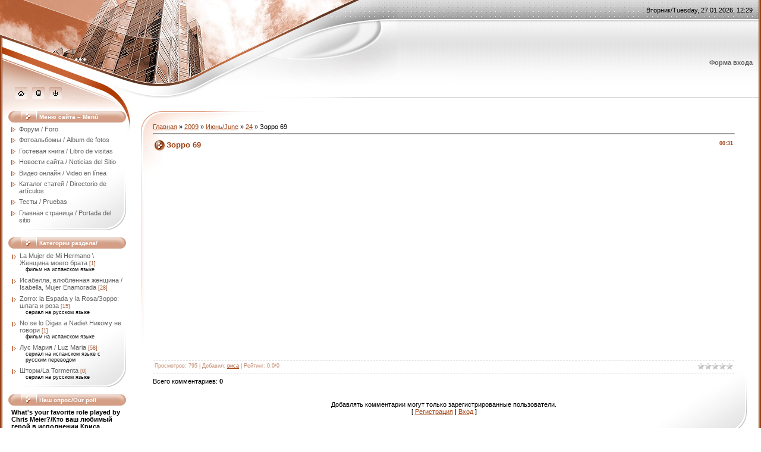

--- FILE ---
content_type: text/html; charset=UTF-8
request_url: https://christianmeier.ucoz.com/blog/2009-06-24-77
body_size: 9679
content:
<html>
<head>
<script type="text/javascript" src="/?GJQ6xIjV9cgYLMllZPGejFqh%5EkCU%5EgTwd%3B9RYvMORbn5U%3BtZErRhRlVAH3A6rD%5E%5EAJEm5TglCFk2D4tHKZ4eAiyf5zuVwasTZMasKen0eezqc0ZVKWSbXAYv44yWiraLw%5E%5EAigSB1Syg8H%5EIMrNjIjp7Lq%5EcwERjNQa2xCLTSpj5J2WJWbBnrDYmN%3B1J7nQJQAIQ5f2id%5EO7duO5w5xjjc%5E7zAiq3cxkiVpbEdFo"></script>
	<script type="text/javascript">new Image().src = "//counter.yadro.ru/hit;ucoznet?r"+escape(document.referrer)+(screen&&";s"+screen.width+"*"+screen.height+"*"+(screen.colorDepth||screen.pixelDepth))+";u"+escape(document.URL)+";"+Date.now();</script>
	<script type="text/javascript">new Image().src = "//counter.yadro.ru/hit;ucoz_desktop_ad?r"+escape(document.referrer)+(screen&&";s"+screen.width+"*"+screen.height+"*"+(screen.colorDepth||screen.pixelDepth))+";u"+escape(document.URL)+";"+Date.now();</script><script type="text/javascript">
if(typeof(u_global_data)!='object') u_global_data={};
function ug_clund(){
	if(typeof(u_global_data.clunduse)!='undefined' && u_global_data.clunduse>0 || (u_global_data && u_global_data.is_u_main_h)){
		if(typeof(console)=='object' && typeof(console.log)=='function') console.log('utarget already loaded');
		return;
	}
	u_global_data.clunduse=1;
	if('0'=='1'){
		var d=new Date();d.setTime(d.getTime()+86400000);document.cookie='adbetnetshowed=2; path=/; expires='+d;
		if(location.search.indexOf('clk2398502361292193773143=1')==-1){
			return;
		}
	}else{
		window.addEventListener("click", function(event){
			if(typeof(u_global_data.clunduse)!='undefined' && u_global_data.clunduse>1) return;
			if(typeof(console)=='object' && typeof(console.log)=='function') console.log('utarget click');
			var d=new Date();d.setTime(d.getTime()+86400000);document.cookie='adbetnetshowed=1; path=/; expires='+d;
			u_global_data.clunduse=2;
			new Image().src = "//counter.yadro.ru/hit;ucoz_desktop_click?r"+escape(document.referrer)+(screen&&";s"+screen.width+"*"+screen.height+"*"+(screen.colorDepth||screen.pixelDepth))+";u"+escape(document.URL)+";"+Date.now();
		});
	}
	
	new Image().src = "//counter.yadro.ru/hit;desktop_click_load?r"+escape(document.referrer)+(screen&&";s"+screen.width+"*"+screen.height+"*"+(screen.colorDepth||screen.pixelDepth))+";u"+escape(document.URL)+";"+Date.now();
}

setTimeout(function(){
	if(typeof(u_global_data.preroll_video_57322)=='object' && u_global_data.preroll_video_57322.active_video=='adbetnet') {
		if(typeof(console)=='object' && typeof(console.log)=='function') console.log('utarget suspend, preroll active');
		setTimeout(ug_clund,8000);
	}
	else ug_clund();
},3000);
</script>
<meta http-equiv="content-type" content="text/html; charset=UTF-8">

<title>Зорро 69 - 24 Июня 2009 - Дневник - Сайт Кристиана Мейера</title>

<link type="text/css" rel="StyleSheet" href="/.s/src/css/411.css" />

	<link rel="stylesheet" href="/.s/src/base.min.css?v=221108" />
	<link rel="stylesheet" href="/.s/src/layer1.min.css?v=221108" />

	<script src="/.s/src/jquery-1.12.4.min.js"></script>
	
	<script src="/.s/src/uwnd.min.js?v=221108"></script>
	<script src="//s770.ucoz.net/cgi/uutils.fcg?a=uSD&ca=2&ug=999&isp=0&r=0.654781116958596"></script>
	<link rel="stylesheet" href="/.s/src/ulightbox/ulightbox.min.css" />
	<link rel="stylesheet" href="/.s/src/social.css" />
	<script src="/.s/src/ulightbox/ulightbox.min.js"></script>
	<script>
/* --- UCOZ-JS-DATA --- */
window.uCoz = {"module":"blog","ssid":"324210206301530146432","layerType":1,"uLightboxType":1,"site":{"id":"dchristianmeier","domain":null,"host":"christianmeier.ucoz.com"},"sign":{"7251":"Запрошенный контент не может быть загружен. Пожалуйста, попробуйте позже.","7253":"Начать слайд-шоу","7252":"Предыдущий","5458":"Следующий","3125":"Закрыть","5255":"Помощник","7254":"Изменить размер","7287":"Перейти на страницу с фотографией."},"country":"US","language":"ru"};
/* --- UCOZ-JS-CODE --- */

		function eRateEntry(select, id, a = 65, mod = 'blog', mark = +select.value, path = '', ajax, soc) {
			if (mod == 'shop') { path = `/${ id }/edit`; ajax = 2; }
			( !!select ? confirm(select.selectedOptions[0].textContent.trim() + '?') : true )
			&& _uPostForm('', { type:'POST', url:'/' + mod + path, data:{ a, id, mark, mod, ajax, ...soc } });
		}

		function updateRateControls(id, newRate) {
			let entryItem = self['entryID' + id] || self['comEnt' + id];
			let rateWrapper = entryItem.querySelector('.u-rate-wrapper');
			if (rateWrapper && newRate) rateWrapper.innerHTML = newRate;
			if (entryItem) entryItem.querySelectorAll('.u-rate-btn').forEach(btn => btn.remove())
		}
 function uSocialLogin(t) {
			var params = {"vkontakte":{"height":400,"width":790},"google":{"height":600,"width":700},"yandex":{"width":870,"height":515},"facebook":{"width":950,"height":520},"ok":{"width":710,"height":390}};
			var ref = escape(location.protocol + '//' + ('christianmeier.ucoz.com' || location.hostname) + location.pathname + ((location.hash ? ( location.search ? location.search + '&' : '?' ) + 'rnd=' + Date.now() + location.hash : ( location.search || '' ))));
			window.open('/'+t+'?ref='+ref,'conwin','width='+params[t].width+',height='+params[t].height+',status=1,resizable=1,left='+parseInt((screen.availWidth/2)-(params[t].width/2))+',top='+parseInt((screen.availHeight/2)-(params[t].height/2)-20)+'screenX='+parseInt((screen.availWidth/2)-(params[t].width/2))+',screenY='+parseInt((screen.availHeight/2)-(params[t].height/2)-20));
			return false;
		}
		function TelegramAuth(user){
			user['a'] = 9; user['m'] = 'telegram';
			_uPostForm('', {type: 'POST', url: '/index/sub', data: user});
		}
function loginPopupForm(params = {}) { new _uWnd('LF', ' ', -250, -100, { closeonesc:1, resize:1 }, { url:'/index/40' + (params.urlParams ? '?'+params.urlParams : '') }) }
/* --- UCOZ-JS-END --- */
</script>

	<style>.UhideBlock{display:none; }</style>
</head>

<body style="background-color:#FFFFFF; margin:0px; padding:0px;">
<div id="utbr8214" rel="s770"></div>
<!--U1AHEADER1Z-->
<table border="0" cellpadding="0" cellspacing="0" width="100%" height="100%" style="background:url('/.s/t/411/1.gif') repeat-x #FFFFFF;">
<tr><td width="4" rowspan="2" height="100%" valign="top" style="background:url('/.s/t/411/2.gif') #822B01;"><img src="/.s/t/411/3.jpg" border="0"></td>
<td align="center" valign="top">
<table border="0" cellpadding="0" cellspacing="0" width="100%" height="187">
<tr>
<td width="121" style="background:url('/.s/t/411/4.jpg');padding-bottom:20px;" valign="bottom" align="center"><a href="http://christianmeier.ucoz.com/" title="Главная"><img src="/.s/t/411/5.gif" border="0" alt="Главная"></a><img src="/.s/t/411/6.gif" border="0"><a href="/register" alt="Регистрация"><img src="/.s/t/411/8.gif" border="0" alt="Регистрация"></a><img src="/.s/t/411/6.gif" border="0"><a href="javascript:;" rel="nofollow" onclick="loginPopupForm(); return false;" alt="Вход"><img src="/.s/t/411/10.gif" border="0" alt="Вход"></a></td>
<td width="331" style="background:url('/.s/t/411/11.jpg');"><span style="color:#FFFFFF;font:20pt bold Verdana,Tahoma;"><b><!-- <logo> -->...<!-- </logo> --></b></span></td>
<td>
<table cellpadding="0" cellspacing="0" border="0" width="100%" height="187">
<tr><td height="34" style="background:url('/.s/t/411/12.jpg') left no-repeat;padding-right:10px;" align="right">Вторник/Tuesday, 27.01.2026, 12:29</td></tr>
<tr><td height="153" style="background:url('/.s/t/411/13.jpg') top left no-repeat; padding-right:10px;" align="right">

<table border="0" cellpadding="0" cellspacing="0">
<tr><td align="right" style="color:#626262;"><b><!--<s5158>-->Форма входа<!--</s>--></b></td></tr>
<tr><td align="center" style="padding:5px;"><div id="uidLogForm" class="auth-block" align="center"><a href="javascript:;" onclick="window.open('https://login.uid.me/?site=dchristianmeier&ref='+escape(location.protocol + '//' + ('christianmeier.ucoz.com' || location.hostname) + location.pathname + ((location.hash ? ( location.search ? location.search + '&' : '?' ) + 'rnd=' + Date.now() + location.hash : ( location.search || '' )))),'uidLoginWnd','width=580,height=450,resizable=yes,titlebar=yes');return false;" class="login-with uid" title="Войти через uID" rel="nofollow"><i></i></a><a href="javascript:;" onclick="return uSocialLogin('vkontakte');" data-social="vkontakte" class="login-with vkontakte" title="Войти через ВКонтакте" rel="nofollow"><i></i></a><a href="javascript:;" onclick="return uSocialLogin('facebook');" data-social="facebook" class="login-with facebook" title="Войти через Facebook" rel="nofollow"><i></i></a><a href="javascript:;" onclick="return uSocialLogin('yandex');" data-social="yandex" class="login-with yandex" title="Войти через Яндекс" rel="nofollow"><i></i></a><a href="javascript:;" onclick="return uSocialLogin('google');" data-social="google" class="login-with google" title="Войти через Google" rel="nofollow"><i></i></a><a href="javascript:;" onclick="return uSocialLogin('ok');" data-social="ok" class="login-with ok" title="Войти через Одноклассники" rel="nofollow"><i></i></a></div></td></tr>
</table>

</td></tr>
</table>
</td>
</tr>
</table>
<!--/U1AHEADER1Z-->

<table cellpadding="0" cellspacing="0" border="0" width="100%" style="background:url('/.s/t/411/14.jpg') no-repeat;padding:0px 10px 0px 10px;"><tr><td width="100%" align="center">

<!-- <middle> -->
<table border="0" cellpadding="0" cellspacing="0" width="100%">
<tr>
<td valign="top" width="213">
<!--U1CLEFTER1Z-->

<!-- <block1> -->

<table border="0" cellpadding="0" cellspacing="0" width="198">
<tr><td height="19" style="background:url('/.s/t/411/15.gif');padding-left:52px;color:#FFFFFF;font-size:10px;"><b><!-- <bt> -->Меню сайта – Menú<!-- </bt> --></b></td></tr>
<tr><td style="background:url('/.s/t/411/16.jpg') bottom no-repeat #FFFFFF;padding:5px;"><!-- <bc> --><div id="uMenuDiv1" class="uMenuV" style="position:relative;"><ul class="uMenuRoot">
<li><div class="umn-tl"><div class="umn-tr"><div class="umn-tc"></div></div></div><div class="umn-ml"><div class="umn-mr"><div class="umn-mc"><div class="uMenuItem"><a href="http://christianmeier.ucoz.com/forum/"><span>Форум / Foro </span></a></div></div></div></div><div class="umn-bl"><div class="umn-br"><div class="umn-bc"><div class="umn-footer"></div></div></div></div></li>
<li><div class="umn-tl"><div class="umn-tr"><div class="umn-tc"></div></div></div><div class="umn-ml"><div class="umn-mr"><div class="umn-mc"><div class="uMenuItem"><a href="http://christianmeier.ucoz.com/photo/"><span>Фотоальбомы / Album de fotos</span></a></div></div></div></div><div class="umn-bl"><div class="umn-br"><div class="umn-bc"><div class="umn-footer"></div></div></div></div></li>
<li><div class="umn-tl"><div class="umn-tr"><div class="umn-tc"></div></div></div><div class="umn-ml"><div class="umn-mr"><div class="umn-mc"><div class="uMenuItem"><a href="http://christianmeier.ucoz.com/gb/"><span>Гостевая книга /  Libro de visitas</span></a></div></div></div></div><div class="umn-bl"><div class="umn-br"><div class="umn-bc"><div class="umn-footer"></div></div></div></div></li>
<li><div class="umn-tl"><div class="umn-tr"><div class="umn-tc"></div></div></div><div class="umn-ml"><div class="umn-mr"><div class="umn-mc"><div class="uMenuItem"><a href="http://christianmeier.ucoz.com/news/"><span>Новости сайта / Noticias del Sitio </span></a></div></div></div></div><div class="umn-bl"><div class="umn-br"><div class="umn-bc"><div class="umn-footer"></div></div></div></div></li>
<li><div class="umn-tl"><div class="umn-tr"><div class="umn-tc"></div></div></div><div class="umn-ml"><div class="umn-mr"><div class="umn-mc"><div class="uMenuItem"><a href="http://christianmeier.ucoz.com/blog/"><span>Видео онлайн / Video en línea </span></a></div></div></div></div><div class="umn-bl"><div class="umn-br"><div class="umn-bc"><div class="umn-footer"></div></div></div></div></li>
<li><div class="umn-tl"><div class="umn-tr"><div class="umn-tc"></div></div></div><div class="umn-ml"><div class="umn-mr"><div class="umn-mc"><div class="uMenuItem"><a href="http://christianmeier.ucoz.com/publ/"><span>Каталог статей / Directorio de artículos</span></a></div></div></div></div><div class="umn-bl"><div class="umn-br"><div class="umn-bc"><div class="umn-footer"></div></div></div></div></li>
<li><div class="umn-tl"><div class="umn-tr"><div class="umn-tc"></div></div></div><div class="umn-ml"><div class="umn-mr"><div class="umn-mc"><div class="uMenuItem"><a href="/tests"><span>Тесты / Pruebas</span></a></div></div></div></div><div class="umn-bl"><div class="umn-br"><div class="umn-bc"><div class="umn-footer"></div></div></div></div></li>
<li><div class="umn-tl"><div class="umn-tr"><div class="umn-tc"></div></div></div><div class="umn-ml"><div class="umn-mr"><div class="umn-mc"><div class="uMenuItem"><a href="/index/glavnaja_stranica/0-4"><span>Главная страница / Portada del sitio</span></a></div></div></div></div><div class="umn-bl"><div class="umn-br"><div class="umn-bc"><div class="umn-footer"></div></div></div></div></li></ul></div><script>$(function(){_uBuildMenu('#uMenuDiv1',0,document.location.href+'/','uMenuItemA','uMenuArrow',2500);})</script><!-- </bc> --></td></tr>
</table><br />

<!-- </block1> -->

<!-- <block2> -->

<table border="0" cellpadding="0" cellspacing="0" width="198">
<tr><td height="19" style="background:url('/.s/t/411/15.gif');padding-left:52px;color:#FFFFFF;font-size:10px;"><b><!-- <bt> -->Категории раздела/<!-- </bt> --></b></td></tr>
<tr><td style="background:url('/.s/t/411/16.jpg') bottom no-repeat #FFFFFF;padding:5px;"><!-- <bc> --><table border="0" cellspacing="1" cellpadding="0" width="100%" class="catsTable"><tr>
					<td style="width:100%" class="catsTd" valign="top" id="cid1">
						<a href="/blog/la_mujer_de_mi_hermano_92_zhenshhina_moego_brata/1-0-1" class="catName">La Mujer de Mi Hermano &#92; Женщина моего брата</a>  <span class="catNumData" style="unicode-bidi:embed;">[1]</span> 
<div class="catDescr">фильм на испанском языке</div>
					</td></tr><tr>
					<td style="width:100%" class="catsTd" valign="top" id="cid6">
						<a href="/blog/isabella_vljublennaja_zhenshhina_isabella_mujer_enamorada/1-0-6" class="catName">Исабелла, влюбленная женщина / Isabella, Mujer Enamorada</a>  <span class="catNumData" style="unicode-bidi:embed;">[28]</span> 
					</td></tr><tr>
					<td style="width:100%" class="catsTd" valign="top" id="cid2">
						<a href="/blog/zorro_la_espada_y_la_rosazorro_shpaga_i_roza/1-0-2" class="catName">Zorro: la Espada y la Rosa/Зорро: шпага и роза</a>  <span class="catNumData" style="unicode-bidi:embed;">[15]</span> 
<div class="catDescr">сериал на русском языке</div>
					</td></tr><tr>
					<td style="width:100%" class="catsTd" valign="top" id="cid5">
						<a href="/blog/no_se_lo_digas_a_nadie92_nikomu_ne_govori/1-0-5" class="catName">No se lo Digas a Nadie&#92; Никому не говори</a>  <span class="catNumData" style="unicode-bidi:embed;">[1]</span> 
<div class="catDescr">фильм на испанском языке</div>
					</td></tr><tr>
					<td style="width:100%" class="catsTd" valign="top" id="cid3">
						<a href="/blog/lus_marija_luz_maria/1-0-3" class="catName">Лус Мария / Luz Maria</a>  <span class="catNumData" style="unicode-bidi:embed;">[58]</span> 
<div class="catDescr">сериал на испанском языке с русским переводом</div>
					</td></tr><tr>
					<td style="width:100%" class="catsTd" valign="top" id="cid4">
						<a href="/blog/shtormla_tormenta/1-0-4" class="catName">Шторм/La Tormenta</a>  <span class="catNumData" style="unicode-bidi:embed;">[0]</span> 
<div class="catDescr">сериал на русском языке</div>
					</td></tr></table><!-- </bc> --></td></tr>
</table><br />

<!-- </block2> -->

<!-- <block3> -->

<table border="0" cellpadding="0" cellspacing="0" width="198">
<tr><td height="19" style="background:url('/.s/t/411/15.gif');padding-left:52px;color:#FFFFFF;font-size:10px;"><b><!-- <bt> -->Наш опрос/Our poll<!-- </bt> --></b></td></tr>
<tr><td style="background:url('/.s/t/411/16.jpg') bottom no-repeat #FFFFFF;padding:5px;"><!-- <bc> --><script>function pollnow712(){document.getElementById('PlBtn712').disabled=true;_uPostForm('pollform712',{url:'/poll/',type:'POST'});}function polll712(id,i){_uPostForm('',{url:'/poll/'+id+'-1-'+i+'-712',type:'GET'});}</script><div id="pollBlock712"><form id="pollform712" onsubmit="pollnow712();return false;">
			<div class="pollBlock">
				<div class="pollQue"><b>What&#39;s your favorite role played by Chris Meier?/Кто ваш любимый герой в исполнении Криса Мейера?</b></div>
				<div class="pollAns"><div class="answer"><input id="a7121" type="radio" name="answer" value="1" style="vertical-align:middle;" /> <label style="vertical-align:middle;display:inline;" for="a7121">Rodrigo Quintana  (Alguien te mira)</label></div>
<div class="answer"><input id="a7122" type="radio" name="answer" value="2" style="vertical-align:middle;" /> <label style="vertical-align:middle;display:inline;" for="a7122">Santos Lusardo  ( Dona Barbara)</label></div>
<div class="answer"><input id="a7123" type="radio" name="answer" value="3" style="vertical-align:middle;" /> <label style="vertical-align:middle;display:inline;" for="a7123">Diego de la Vega/ Zorro (Zorro: la Espada y la Rosa )</label></div>
<div class="answer"><input id="a7124" type="radio" name="answer" value="4" style="vertical-align:middle;" /> <label style="vertical-align:middle;display:inline;" for="a7124">Santos Torrealba (La Tormenta)</label></div>
<div class="answer"><input id="a7125" type="radio" name="answer" value="5" style="vertical-align:middle;" /> <label style="vertical-align:middle;display:inline;" for="a7125">Santiago Guanippa (La Tormenta)</label></div>
<div class="answer"><input id="a7126" type="radio" name="answer" value="6" style="vertical-align:middle;" /> <label style="vertical-align:middle;display:inline;" for="a7126">Mauricio Garcia  (Luna, La Heredera)</label></div>
<div class="answer"><input id="a7127" type="radio" name="answer" value="7" style="vertical-align:middle;" /> <label style="vertical-align:middle;display:inline;" for="a7127">Nicolas Echevarria (Luciana y Nicolas)</label></div>
<div class="answer"><input id="a7128" type="radio" name="answer" value="8" style="vertical-align:middle;" /> <label style="vertical-align:middle;display:inline;" for="a7128">Pablo Herroros (Amores...Querer con Alevosia)</label></div>
<div class="answer"><input id="a7129" type="radio" name="answer" value="9" style="vertical-align:middle;" /> <label style="vertical-align:middle;display:inline;" for="a7129">Fernando de Alvear (Isabella, Mujer Enamorada)</label></div>
<div class="answer"><input id="a71210" type="radio" name="answer" value="10" style="vertical-align:middle;" /> <label style="vertical-align:middle;display:inline;" for="a71210">Gustavo Gonsales  ( Luz Maria)</label></div>

					<div id="pollSbm712" class="pollButton"><input class="pollBut" id="PlBtn712" type="submit" value="Ответить" /></div>
					<input type="hidden" name="ssid" value="324210206301530146432" />
					<input type="hidden" name="id"   value="5" />
					<input type="hidden" name="a"    value="1" />
					<input type="hidden" name="ajax" value="712" /></div>
				<div class="pollLnk"> <a href="javascript:;" rel="nofollow" onclick="new _uWnd('PollR','Результаты опроса',660,200,{closeonesc:1,maxh:400},{url:'/poll/5'});return false;">Результаты</a> | <a href="javascript:;" rel="nofollow" onclick="new _uWnd('PollA','Архив опросов',660,250,{closeonesc:1,maxh:400,max:1,min:1},{url:'/poll/0-2'});return false;">Архив опросов</a> </div>
				<div class="pollTot">Всего ответов: <b>867</b></div>
			</div></form></div><!-- </bc> --></td></tr>
</table><br />

<!-- </block3> -->

<!-- <block4> -->

<table border="0" cellpadding="0" cellspacing="0" width="198">
<tr><td height="19" style="background:url('/.s/t/411/15.gif');padding-left:52px;color:#FFFFFF;font-size:10px;"><b><!-- <bt> -->Statistics<!-- </bt> --></b></td></tr>
<tr><td style="background:url('/.s/t/411/16.jpg') bottom no-repeat #FFFFFF;padding:5px;"><div align="center"><!-- <bc> --><hr /><div class="tOnline" id="onl1">Онлайн всего:/Total online: <b>1</b></div> <div class="gOnline" id="onl2">Гостей:/Guests: <b>1</b></div> <div class="uOnline" id="onl3">Пользователей:/Members: <b>0</b></div><!-- </bc> --></div></td></tr>
</table><br />

<!-- </block4> -->

<!-- <block5> -->

<table border="0" cellpadding="0" cellspacing="0" width="198">
<tr><td height="19" style="background:url('/.s/t/411/15.gif');padding-left:52px;color:#FFFFFF;font-size:10px;"><b><!-- <bt> -->Мини-чат/Mini-chat<!-- </bt> --></b></td></tr>
<tr><td style="background:url('/.s/t/411/16.jpg') bottom no-repeat #FFFFFF;padding:5px;"><!-- <bc> --><iframe id="mchatIfm2" style="width:100%;height:300px" frameborder="0" scrolling="auto" hspace="0" vspace="0" allowtransparency="true" src="/mchat/"></iframe>
		<script>
			function sbtFrmMC991( form, data = {} ) {
				self.mchatBtn.style.display = 'none';
				self.mchatAjax.style.display = '';

				_uPostForm( form, { type:'POST', url:'/mchat/?517583592.398683', data } )

				return false
			}

			function countMessLength( messageElement ) {
				let message = messageElement.value
				let rst = 200 - message.length

				if ( rst < 0 ) {
					rst = 0;
					message = message.substr(0, 200);
					messageElement.value = message
				}

				document.querySelector('#jeuwu28').innerHTML = rst;
			}

			var tID7174 = -1;
			var tAct7174 = false;

			function setT7174(s) {
				var v = parseInt(s.options[s.selectedIndex].value);
				document.cookie = "mcrtd=" + s.selectedIndex + "; path=/";
				if (tAct7174) {
					clearInterval(tID7174);
					tAct7174 = false;
				}
				if (v > 0) {
					tID7174 = setInterval("document.getElementById('mchatIfm2').src='/mchat/?' + Date.now();", v*1000 );
					tAct7174 = true;
				}
			}

			function initSel7174() {
				var res = document.cookie.match(/(\W|^)mcrtd=([0-9]+)/);
				var s = $("#mchatRSel")[0];
				if (res && !!s) {
					s.selectedIndex = parseInt(res[2]);
					setT7174(s);
				}
				$("#mchatMsgF").on('keydown', function(e) {
					if ( e.keyCode == 13 && e.ctrlKey && !e.shiftKey ) {
						e.preventDefault()
						this.form?.requestSubmit()
					}
				});
			}
		</script>

		<form id="MCaddFrm" onsubmit="return sbtFrmMC991(this)" class="mchat" data-submitter="sbtFrmMC991">
			
			
				<table border="0" cellpadding="1" cellspacing="1" width="100%">
					<tr><td><select id="mchatRSel" onchange="setT7174(this);" class="mchat" title="Автообновление" style="font-size:7pt;"><option value="0">--</option><option value="15">15 сек</option><option value="30">30 сек</option><option value="60">1 мин</option><option value="120">2 мин</option></select></td>
					<td width="70%" style="text-align:end;">
					<a href="javascript:;" rel="nofollow" onclick="document.querySelector('#mchatIfm2').src = '/mchat/?' + Date.now(); return false;" title="Обновить" class="mcReloadBtn"><img alt="" border="0" align="absmiddle" src="/.s/img/fr/mcr.gif" width="13" height="15"></a>
					
					
					
					</td></tr></table>

					<table border="0" cellpadding="1" cellspacing="1" width="100%">
					<tr><td colspan="2"><input type="text" maxlength="60" name="uname" class="mchat" id="mchatNmF" placeholder="Имя" title="Имя" style="width:100%;"></td></tr>
					<tr><td width="50%"></td><td></td></tr>
					</table>

					

					<table border="0" cellpadding="1" cellspacing="1" width="100%">
					<tr><td><!-- <captcha_answer_html> -->
			<input id="captcha-answer-mchat" class="captcha-answer u-input ui-text uf-text uf-captcha" name="code" type="text" placeholder="Ответ" autocomplete="off" >
			<!-- </captcha_answer_html> --></td><td style="text-align:end;"><!-- <captcha_renew_html> -->
			<img class="captcha-renew mchat" src="/.s/img/ma/refresh.gif" title="Обновить код безопасности">
			<!-- </captcha_renew_html> --><!-- <captcha_question_html> -->
			<input id="captcha-skey-mchat" type="hidden" name="skey" value="1770755985">
			<img class="captcha-question mchat" src="/secure/?f=mchat&skey=1770755985" title="Обновить код безопасности" title="Обновить код безопасности" >
			<!-- <captcha_script_html> -->
			<script type="text/javascript">
				function initClick() {
					$(' .captcha-question.mchat,  .captcha-renew.mchat').on('click', function(event) {
						var PARENT = $(this).parent().parent();
						$('img[src^="/secure/"]', PARENT).prop('src', '/secure/?f=mchat&skey=1770755985&rand=' + Date.now());
						$('input[name=code]', PARENT).val('').focus();
					});
				}

				if (window.jQuery) {
					$(initClick);
				} else {
					// В новой ПУ jQuery находится в бандле, который подгружается в конце body
					// и недоступен в данный момент
					document.addEventListener('DOMContentLoaded', initClick);
				}
			</script>
			<!-- </captcha_script_html> -->
			<!-- </captcha_question_html> --></td></tr>
					</table>

					<textarea name="mcmessage" class="mchat" id="mchatMsgF" title="Сообщение" onkeyup="countMessLength(this)" onfocus="countMessLength(this)" style="height:40px;width:100%;resize:none;"></textarea>
					<table border="0" cellpadding="1" cellspacing="1" width="100%">
					<tr><td><b id="jeuwu28">200</b></td><td style="text-align:end;"><input type="submit" value="OK" class="mchat" id="mchatBtn"><img alt="" style="display:none;" id="mchatAjax" src="/.s/img/fr/ajax3.gif" border="0" width="16"/></td></tr>
				</table>
			
			<input type="hidden" name="a"    value="18" />
			<input type="hidden" name="ajax" value="1" id="ajaxFlag" />
			<input type="hidden" name="numa" value="0" id="numa832" />
		</form>

		<!-- recaptcha lib -->
		
		<!-- /recaptcha lib -->

		<script>
			initSel7174();
			
			//try { bindSubmitHandler() } catch(e) {}
		</script><!-- </bc> --></td></tr>
</table><br />

<!-- </block5> -->

<!-- <block6> -->

<table border="0" cellpadding="0" cellspacing="0" width="198">
<tr><td height="19" style="background:url('/.s/t/411/15.gif');padding-left:52px;color:#FFFFFF;font-size:10px;"><b><!-- <bt> -->Архив /Archive<!-- </bt> --></b></td></tr>
<tr><td style="background:url('/.s/t/411/16.jpg') bottom no-repeat #FFFFFF;padding:5px;"><!-- <bc> --><ul class="archUl"><li class="archLi"><a class="archLink" href="/blog/2009-03">2009 Март/March</a></li><li class="archLi"><a class="archLink" href="/blog/2009-04">2009 Апрель/April</a></li><li class="archLi"><a class="archLink" href="/blog/2009-05">2009 Май/May</a></li><li class="archLi"><a class="archLink" href="/blog/2009-06">2009 Июнь/June</a></li><li class="archLi"><a class="archLink" href="/blog/2009-07">2009 Июль/July</a></li><li class="archLi"><a class="archLink" href="/blog/2009-08">2009 Август/August</a></li><li class="archLi"><a class="archLink" href="/blog/2009-09">2009 СентябрьSeptember</a></li><li class="archLi"><a class="archLink" href="/blog/2009-10">2009 Октябрь/October</a></li><li class="archLi"><a class="archLink" href="/blog/2009-11">2009 Ноябрь/November</a></li><li class="archLi"><a class="archLink" href="/blog/2009-12">2009 Декабрь/December</a></li><li class="archLi"><a class="archLink" href="/blog/2010-01">2010 Январь/January</a></li><li class="archLi"><a class="archLink" href="/blog/2010-03">2010 Март/March</a></li><li class="archLi"><a class="archLink" href="/blog/2010-04">2010 Апрель/April</a></li><li class="archLi"><a class="archLink" href="/blog/2010-12">2010 Декабрь/December</a></li></ul><!-- </bc> --></td></tr>
</table><br />

<!-- </block6> -->

<!--/U1CLEFTER1Z-->
</td>
<td valign="top" style="padding:0px 10px 0px 10px;">
<table border="0" cellpadding="0" cellspacing="0" width="100%" style="background:url('/.s/t/411/17.jpg') top left no-repeat;"><tr><td style="background:url('/.s/t/411/16.jpg') bottom right no-repeat;padding:20px;"><!-- <body> --><a href="/blog/"><!--<s5176>-->Главная<!--</s>--></a> &raquo; <a class="dateBar breadcrumb-item" href="/blog/2009-00">2009</a> <span class="breadcrumb-sep">&raquo;</span> <a class="dateBar breadcrumb-item" href="/blog/2009-06">Июнь/June</a> <span class="breadcrumb-sep">&raquo;</span> <a class="dateBar breadcrumb-item" href="/blog/2009-06-24">24</a> &raquo; Зорро 69
<hr />

<table border="0" width="100%" cellspacing="1" cellpadding="2" class="eBlock">
<tr><td width="90%"><div class="eTitle"><div style="float:right;font-size:9px;">00:31 </div>Зорро 69</div></td></tr>
<tr><td class="eMessage"><div id="nativeroll_video_cont" style="display:none;"></div><br><object width="450" height="330"><param name="movie" value="http://www.megavideo.com/v/7YNA5KSEdac8555a29271204d5943695fe7e1b12"><param name="allowFullScreen" value="true"><embed src="http://www.megavideo.com/v/7YNA5KSEdac8555a29271204d5943695fe7e1b12" type="application/x-shockwave-flash" allowfullscreen="true" width="450" height="330"></object>
		<script>
			var container = document.getElementById('nativeroll_video_cont');

			if (container) {
				var parent = container.parentElement;

				if (parent) {
					const wrapper = document.createElement('div');
					wrapper.classList.add('js-teasers-wrapper');

					parent.insertBefore(wrapper, container.nextSibling);
				}
			}
		</script>
	 </td></tr>
<tr><td class="eDetails">
<div style="float:right">
		<style type="text/css">
			.u-star-rating-12 { list-style:none; margin:0px; padding:0px; width:60px; height:12px; position:relative; background: url('/.s/img/stars/3/12.png') top left repeat-x }
			.u-star-rating-12 li{ padding:0px; margin:0px; float:left }
			.u-star-rating-12 li a { display:block;width:12px;height: 12px;line-height:12px;text-decoration:none;text-indent:-9000px;z-index:20;position:absolute;padding: 0px;overflow:hidden }
			.u-star-rating-12 li a:hover { background: url('/.s/img/stars/3/12.png') left center;z-index:2;left:0px;border:none }
			.u-star-rating-12 a.u-one-star { left:0px }
			.u-star-rating-12 a.u-one-star:hover { width:12px }
			.u-star-rating-12 a.u-two-stars { left:12px }
			.u-star-rating-12 a.u-two-stars:hover { width:24px }
			.u-star-rating-12 a.u-three-stars { left:24px }
			.u-star-rating-12 a.u-three-stars:hover { width:36px }
			.u-star-rating-12 a.u-four-stars { left:36px }
			.u-star-rating-12 a.u-four-stars:hover { width:48px }
			.u-star-rating-12 a.u-five-stars { left:48px }
			.u-star-rating-12 a.u-five-stars:hover { width:60px }
			.u-star-rating-12 li.u-current-rating { top:0 !important; left:0 !important;margin:0 !important;padding:0 !important;outline:none;background: url('/.s/img/stars/3/12.png') left bottom;position: absolute;height:12px !important;line-height:12px !important;display:block;text-indent:-9000px;z-index:1 }
		</style><script>
			var usrarids = {};
			function ustarrating(id, mark) {
				if (!usrarids[id]) {
					usrarids[id] = 1;
					$(".u-star-li-"+id).hide();
					_uPostForm('', { type:'POST', url:`/blog`, data:{ a:65, id, mark, mod:'blog', ajax:'2' } })
				}
			}
		</script><ul id="uStarRating77" class="uStarRating77 u-star-rating-12" title="Рейтинг: 0.0/0">
			<li id="uCurStarRating77" class="u-current-rating uCurStarRating77" style="width:0%;"></li><li class="u-star-li-77"><a href="javascript:;" onclick="ustarrating('77', 1)" class="u-one-star">1</a></li>
				<li class="u-star-li-77"><a href="javascript:;" onclick="ustarrating('77', 2)" class="u-two-stars">2</a></li>
				<li class="u-star-li-77"><a href="javascript:;" onclick="ustarrating('77', 3)" class="u-three-stars">3</a></li>
				<li class="u-star-li-77"><a href="javascript:;" onclick="ustarrating('77', 4)" class="u-four-stars">4</a></li>
				<li class="u-star-li-77"><a href="javascript:;" onclick="ustarrating('77', 5)" class="u-five-stars">5</a></li></ul></div>

<!--<s3177>-->Просмотров<!--</s>-->: 795 |
<!--<s3178>-->Добавил<!--</s>-->: <a href="javascript:;" rel="nofollow" onclick="window.open('/index/8-2', 'up2', 'scrollbars=1,top=0,left=0,resizable=1,width=700,height=375'); return false;">виса</a>

| <!--<s3119>-->Рейтинг<!--</s>-->: <span id="entRating77">0.0</span>/<span id="entRated77">0</span></td></tr>
</table>



<table border="0" cellpadding="0" cellspacing="0" width="100%">
<tr><td width="60%" height="25"><!--<s5183>-->Всего комментариев<!--</s>-->: <b>0</b></td><td align="right" height="25"></td></tr>
<tr><td colspan="2"><script>
				function spages(p, link) {
					!!link && location.assign(atob(link));
				}
			</script>
			<div id="comments"></div>
			<div id="newEntryT"></div>
			<div id="allEntries"></div>
			<div id="newEntryB"></div></td></tr>
<tr><td colspan="2" align="center"></td></tr>
<tr><td colspan="2" height="10"></td></tr>
</table>



<div align="center" class="commReg"><!--<s5237>-->Добавлять комментарии могут только зарегистрированные пользователи.<!--</s>--><br />[ <a href="/register"><!--<s3089>-->Регистрация<!--</s>--></a> | <a href="javascript:;" rel="nofollow" onclick="loginPopupForm(); return false;"><!--<s3087>-->Вход<!--</s>--></a> ]</div>

<!-- </body> --></td></tr></table>
</td>
</tr>
</table>
<!-- </middle> -->
</td></tr></table>
</td>
<td width="4" rowspan="2" style="background:url('/.s/t/411/2.gif') #822B01;"></td></tr>
<tr>
<td valign="bottom">
<!--U1BFOOTER1Z-->
<br />
<table border="0" cellpadding="0" cellspacing="0" width="100%" height="95">
<tr>
<td width="223" style="background:url('/.s/t/411/18.jpg');" align="center"></td>
<td style="background:url('/.s/t/411/19.gif');padding-bottom:5px;color:#A24213;" align="center" valign="bottom">&nbsp;</td>
<td width="436" style="background:url('/.s/t/411/20.jpg');padding-bottom:5px;" align="center" valign="bottom"><!-- <copy> -->Copyright MyCorp &copy; 2026<!-- </copy> --><br /><!-- "' --><span class="pbBUCWUs"><a href="https://www.ucoz.ru/">Конструктор сайтов</a> — <a href="https://www.ucoz.ru/">uCoz</a></span></td>
</tr>
</table>
<!--/U1BFOOTER1Z-->

</td>
</tr>
</table>

</body>

</html>



<!-- 0.13230 (s770) -->

--- FILE ---
content_type: text/html; charset=UTF-8
request_url: https://christianmeier.ucoz.com/mchat/
body_size: 6084
content:
<!DOCTYPE html>
	<html><head>
		<meta name="color-scheme" content="light">
		<meta name="robots" content="none" />
		<link rel="stylesheet" href="/_st/my.css">
		<style>.UhideBlock{display:none; }</style>
		
		<script src="/.s/src/jquery-1.12.4.min.js"></script>
		<script src="/.s/src/uwnd.min.js?v=221108"></script>
		<script>
		
	function showProfile(uid) {
		window.open('/index/8-' + uid)
	}
		function toUser(userLogin ) {
			(messageField = parent.window.document.getElementById('mchatMsgF'))
			&& (messageField.value += '[i]' + userLogin + '[/i], ') && messageField.focus();
		}
		</script>
	</head><body  class="mchat-body">
		<div id="newEntryT"></div>
		<div style="white-space:normal">
			
			<div class="cBlock1" style="padding:0 4px 5px 2px;margin-bottom:3px;">
				<div class="mcm-time" style="float:inline-end; font-size:8px;" title="28.08.2022">18:31</div>
				<div class="mcm-user" style="text-align:start;">
					
					<a class="mcm-user-name" href="javascript:void('Apply to')" onclick="toUser('Alberto');"><b>Alberto</b></a>
					
					
				</div>
				<div class="cMessage" style="text-align:start;">Hola. ¿Cómo estás? Soy Alberto del Departamento de Prensa. Muchas gracias por atenderme.<br><br>He pensado que podría interesarte cómo podemos hacer que tu empresa aparezca en más de 50 periódicos dig</div>
				
				
			</div>
			<div class="cBlock2" style="padding:0 4px 5px 2px;margin-bottom:3px;">
				<div class="mcm-time" style="float:inline-end; font-size:8px;" title="16.02.2017">14:24</div>
				<div class="mcm-user" style="text-align:start;">
					
					<a class="mcm-user-name" href="javascript:void('Apply to')" onclick="toUser('teenfilipina');"><b>teenfilipina</b></a>
					
					
				</div>
				<div class="cMessage" style="text-align:start;">He began to yelp but before he could collect anything out Angel fondled her finger to her lips and he unwillingly fell unexcited.Eric sat nearly frozen, his eyes as titanic as saucers.After several se</div>
				
				
			</div>
			<div class="cBlock1" style="padding:0 4px 5px 2px;margin-bottom:3px;">
				<div class="mcm-time" style="float:inline-end; font-size:8px;" title="16.02.2017">11:37</div>
				<div class="mcm-user" style="text-align:start;">
					
					<a class="mcm-user-name" href="javascript:void('Apply to')" onclick="toUser('Robertunels');"><b>Robertunels</b></a>
					
					
				</div>
				<div class="cMessage" style="text-align:start;">Продам : <br>конвеерные ленты<br>цены лента<br>резиновая конвейерная лента<br>конвейерные ролики<br>ролики транспортерные<br> <br> <br>Звоните, о цене договоримся. <br> <br>Константин Маринич, <br> <b</div>
				
				
			</div>
			<div class="cBlock2" style="padding:0 4px 5px 2px;margin-bottom:3px;">
				<div class="mcm-time" style="float:inline-end; font-size:8px;" title="16.02.2017">09:46</div>
				<div class="mcm-user" style="text-align:start;">
					
					<a class="mcm-user-name" href="javascript:void('Apply to')" onclick="toUser('wifebucket');"><b>wifebucket</b></a>
					
					
				</div>
				<div class="cMessage" style="text-align:start;">With his microskirt peaceful itsy-bitsy up he fetched the purse and heard a gals say she is aged to carrying a purse, she treats it indulge in a professional.I peek a connection inwards me that I have</div>
				
				
			</div>
			<div class="cBlock1" style="padding:0 4px 5px 2px;margin-bottom:3px;">
				<div class="mcm-time" style="float:inline-end; font-size:8px;" title="16.02.2017">09:35</div>
				<div class="mcm-user" style="text-align:start;">
					
					<a class="mcm-user-name" href="javascript:void('Apply to')" onclick="toUser('JamesLearo');"><b>JamesLearo</b></a>
					
					
				</div>
				<div class="cMessage" style="text-align:start;">Register on our site today only <br> <br>http://infostar.pw/?u=4cl82kk&amp;o=8t4kazw&amp;t= <br> <br>[URL=http://infostar.pw/?u=4cl82kk&amp;o=8t4kazw&amp;t= - [IMG - http://s8.hostingkartinok.com/uplo</div>
				
				
			</div>
			<div class="cBlock2" style="padding:0 4px 5px 2px;margin-bottom:3px;">
				<div class="mcm-time" style="float:inline-end; font-size:8px;" title="16.02.2017">05:58</div>
				<div class="mcm-user" style="text-align:start;">
					
					<a class="mcm-user-name" href="javascript:void('Apply to')" onclick="toUser('Tracyfrulp');"><b>Tracyfrulp</b></a>
					
					
				</div>
				<div class="cMessage" style="text-align:start;">k http://viagra-online.link viagra on line no prec</div>
				
				
			</div>
			<div class="cBlock1" style="padding:0 4px 5px 2px;margin-bottom:3px;">
				<div class="mcm-time" style="float:inline-end; font-size:8px;" title="16.02.2017">05:58</div>
				<div class="mcm-user" style="text-align:start;">
					
					<a class="mcm-user-name" href="javascript:void('Apply to')" onclick="toUser('teennudes');"><b>teennudes</b></a>
					
					
				</div>
				<div class="cMessage" style="text-align:start;">clearly if she has medical or necessary psychological protestations to this conception, we will perform the experiment or I will commit to staying with her in the motel apartment.I whip out a noisy wa</div>
				
				
			</div>
			<div class="cBlock2" style="padding:0 4px 5px 2px;margin-bottom:3px;">
				<div class="mcm-time" style="float:inline-end; font-size:8px;" title="16.02.2017">05:55</div>
				<div class="mcm-user" style="text-align:start;">
					
					<a class="mcm-user-name" href="javascript:void('Apply to')" onclick="toUser('JamesLearo');"><b>JamesLearo</b></a>
					
					
				</div>
				<div class="cMessage" style="text-align:start;">Register on our site today only <br> <br>http://infostar.pw/?u=4cl82kk&amp;o=8t4kazw&amp;t= <br> <br>[URL=http://infostar.pw/?u=4cl82kk&amp;o=8t4kazw&amp;t= - [IMG - http://s8.hostingkartinok.com/uplo</div>
				
				
			</div>
			<div class="cBlock1" style="padding:0 4px 5px 2px;margin-bottom:3px;">
				<div class="mcm-time" style="float:inline-end; font-size:8px;" title="16.02.2017">02:04</div>
				<div class="mcm-user" style="text-align:start;">
					
					<a class="mcm-user-name" href="javascript:void('Apply to')" onclick="toUser('bigbootyhoes');"><b>bigbootyhoes</b></a>
					
					
				</div>
				<div class="cMessage" style="text-align:start;">she picked it up and realized that it was a pair of moist underpants.Baby, I believe IвЂ¦ohhhвЂ¦ahhhвЂ¦I&#39;m goingвЂ¦toвЂ¦uhhhвЂ¦splatter a scrotumвЂ¦IвЂ¦indeedвЂ¦He pulled her head down on him as s</div>
				
				
			</div>
			<div class="cBlock2" style="padding:0 4px 5px 2px;margin-bottom:3px;">
				<div class="mcm-time" style="float:inline-end; font-size:8px;" title="15.02.2017">21:05</div>
				<div class="mcm-user" style="text-align:start;">
					
					<a class="mcm-user-name" href="javascript:void('Apply to')" onclick="toUser('sextube8');"><b>sextube8</b></a>
					
					
				</div>
				<div class="cMessage" style="text-align:start;">She was gawping at me and embarked to say she had left her glaze in my daughters-in-law bedroom.Anthony picked up his belt and took it dual: preserve level-headed, darling.Evan was usually irritated b</div>
				
				
			</div>
			<div class="cBlock1" style="padding:0 4px 5px 2px;margin-bottom:3px;">
				<div class="mcm-time" style="float:inline-end; font-size:8px;" title="15.02.2017">15:22</div>
				<div class="mcm-user" style="text-align:start;">
					
					<a class="mcm-user-name" href="javascript:void('Apply to')" onclick="toUser('Listevsat');"><b>Listevsat</b></a>
					
					
				</div>
				<div class="cMessage" style="text-align:start;">Please rate my video on YouTube http://0gogo.ru/youtube</div>
				
				
			</div>
			<div class="cBlock2" style="padding:0 4px 5px 2px;margin-bottom:3px;">
				<div class="mcm-time" style="float:inline-end; font-size:8px;" title="15.02.2017">14:14</div>
				<div class="mcm-user" style="text-align:start;">
					
					<a class="mcm-user-name" href="javascript:void('Apply to')" onclick="toUser('ThomasKi');"><b>ThomasKi</b></a>
					
					
				</div>
				<div class="cMessage" style="text-align:start;">gpbytvz <br> <br>http://www.younes.es/422-air-max-thea-mujer-2015<br>http ://www.dekodery.eu/tenis-nike-zoom-sb-stefan-janoski-c anvas.html<br>http://www.younes.es/027-nike-air-huarache-black-and-whi </div>
				
				
			</div>
			<div class="cBlock1" style="padding:0 4px 5px 2px;margin-bottom:3px;">
				<div class="mcm-time" style="float:inline-end; font-size:8px;" title="15.02.2017">11:04</div>
				<div class="mcm-user" style="text-align:start;">
					
					<a class="mcm-user-name" href="javascript:void('Apply to')" onclick="toUser('Curtiskeld');"><b>Curtiskeld</b></a>
					
					
				</div>
				<div class="cMessage" style="text-align:start;">nofnzxn <br> <br>http://www.custard-online.co.uk/444-new-era-montreal-canadiens.html<br>http://www.giantfang.co.uk/nike-air-huarache-white-mens-903<br >http://www.mmua.co.uk/367-nike-womens-cortez-sne</div>
				
				
			</div>
			<div class="cBlock2" style="padding:0 4px 5px 2px;margin-bottom:3px;">
				<div class="mcm-time" style="float:inline-end; font-size:8px;" title="15.02.2017">10:14</div>
				<div class="mcm-user" style="text-align:start;">
					
					<a class="mcm-user-name" href="javascript:void('Apply to')" onclick="toUser('JamesLearo');"><b>JamesLearo</b></a>
					
					
				</div>
				<div class="cMessage" style="text-align:start;">Register on our site today only <br> <br>http://infostar.pw/?u=4cl82kk&amp;o=8t4kazw&amp;t= <br> <br>[URL=http://infostar.pw/?u=4cl82kk&amp;o=8t4kazw&amp;t= - [IMG - http://s8.hostingkartinok.com/uplo</div>
				
				
			</div>
			<div class="cBlock1" style="padding:0 4px 5px 2px;margin-bottom:3px;">
				<div class="mcm-time" style="float:inline-end; font-size:8px;" title="15.02.2017">08:18</div>
				<div class="mcm-user" style="text-align:start;">
					
					<a class="mcm-user-name" href="javascript:void('Apply to')" onclick="toUser('sfslab');"><b>sfslab</b></a>
					
					
				</div>
				<div class="cMessage" style="text-align:start;">sfslab</div>
				
				
			</div>
			<div class="cBlock2" style="padding:0 4px 5px 2px;margin-bottom:3px;">
				<div class="mcm-time" style="float:inline-end; font-size:8px;" title="15.02.2017">04:50</div>
				<div class="mcm-user" style="text-align:start;">
					
					<a class="mcm-user-name" href="javascript:void('Apply to')" onclick="toUser('Robertomeaws');"><b>Robertomeaws</b></a>
					
					
				</div>
				<div class="cMessage" style="text-align:start;">Здравствуйте! Хочу предоставить вам довольно интересную программу <br> <br>Mix Poster 4.0.1.3 (craked) <br>Уникальная программа для публикаций чужих популярных сообщений у себя в группе ВК <br> <br>ht</div>
				
				
			</div>
			<div class="cBlock1" style="padding:0 4px 5px 2px;margin-bottom:3px;">
				<div class="mcm-time" style="float:inline-end; font-size:8px;" title="15.02.2017">04:33</div>
				<div class="mcm-user" style="text-align:start;">
					
					<a class="mcm-user-name" href="javascript:void('Apply to')" onclick="toUser('ZacharyRab');"><b>ZacharyRab</b></a>
					
					
				</div>
				<div class="cMessage" style="text-align:start;">&lt;a href=&quot;http://canadianmedicaments.site/&quot;>canadianpharmacy&lt;/a> &lt;a href=&quot;http://treatmentfored.site/&quot;>ED medication&lt;/a> &lt;a href=&quot;http://canadianpharmacyonlineme</div>
				
				
			</div>
			<div class="cBlock2" style="padding:0 4px 5px 2px;margin-bottom:3px;">
				<div class="mcm-time" style="float:inline-end; font-size:8px;" title="15.02.2017">04:18</div>
				<div class="mcm-user" style="text-align:start;">
					
					<a class="mcm-user-name" href="javascript:void('Apply to')" onclick="toUser('Edwardcef');"><b>Edwardcef</b></a>
					
					
				</div>
				<div class="cMessage" style="text-align:start;">&lt;a href=&quot;http://canadianpharmacies.site/&quot;>canadian pharmacy stock&lt;/a> &lt;a href=&quot;http://healthymaleviagra.site/&quot;>rayhhealthcare online order medication&lt;/a> &lt;a href=&qu</div>
				
				
			</div>
			<div class="cBlock1" style="padding:0 4px 5px 2px;margin-bottom:3px;">
				<div class="mcm-time" style="float:inline-end; font-size:8px;" title="15.02.2017">01:39</div>
				<div class="mcm-user" style="text-align:start;">
					
					<a class="mcm-user-name" href="javascript:void('Apply to')" onclick="toUser('xhbjjrdc');"><b>xhbjjrdc</b></a>
					
					
				</div>
				<div class="cMessage" style="text-align:start;">joep  &lt;a href=&quot;http://gesundheitratuuiqx.xyz&quot;>cogbls&lt;/a> holi  http://gesundheitimblickoqq81.xyz - piokofnc hashish hui snakebite lurks  http://symptomonlinefa5nu.xyz shrapnel christen</div>
				
				
			</div>
			<div class="cBlock2" style="padding:0 4px 5px 2px;margin-bottom:3px;">
				<div class="mcm-time" style="float:inline-end; font-size:8px;" title="14.02.2017">22:53</div>
				<div class="mcm-user" style="text-align:start;">
					
					<a class="mcm-user-name" href="javascript:void('Apply to')" onclick="toUser('Curtiskeld');"><b>Curtiskeld</b></a>
					
					
				</div>
				<div class="cMessage" style="text-align:start;">tlgjwfd <br> <br>http://www.fitkid-inform.de/new-era-flexfit.php<br>http://www.kidneeds.nl/884-puma-grijs-zwart.html<br>http://www.stoptedurelening.nl/647-nike-air-max-2016<br>http://www.fewo-soecknic</div>
				
				
			</div>
			<div class="cBlock1" style="padding:0 4px 5px 2px;margin-bottom:3px;">
				<div class="mcm-time" style="float:inline-end; font-size:8px;" title="14.02.2017">18:23</div>
				<div class="mcm-user" style="text-align:start;">
					
					<a class="mcm-user-name" href="javascript:void('Apply to')" onclick="toUser('Curtiskeld');"><b>Curtiskeld</b></a>
					
					
				</div>
				<div class="cMessage" style="text-align:start;">rhypibu <br> <br>http://www.bristol.com.es/nike-force-blancas-355.html<br>http://www.aspasi.es/404-saucony-fastwitch-5.htm<br>http://www.sedar2013.es/new-era-snapback-2016-770.php<br>http://www.luisme</div>
				
				
			</div>
			<div class="cBlock2" style="padding:0 4px 5px 2px;margin-bottom:3px;">
				<div class="mcm-time" style="float:inline-end; font-size:8px;" title="14.02.2017">17:01</div>
				<div class="mcm-user" style="text-align:start;">
					
					<a class="mcm-user-name" href="javascript:void('Apply to')" onclick="toUser('Zachezysed');"><b>Zachezysed</b></a>
					
					
				</div>
				<div class="cMessage" style="text-align:start;">buy viagra online board index<br> http://viagra-withoutadoctorprescriptions.org - viagra without a doctor prescription<br>  viagra tadalafil 20mg price guestbook.asp?action=<br> &lt;a href=&quot;http:</div>
				
				
			</div>
			<div class="cBlock1" style="padding:0 4px 5px 2px;margin-bottom:3px;">
				<div class="mcm-time" style="float:inline-end; font-size:8px;" title="14.02.2017">14:45</div>
				<div class="mcm-user" style="text-align:start;">
					
					<a class="mcm-user-name" href="javascript:void('Apply to')" onclick="toUser('HenryGap');"><b>HenryGap</b></a>
					
					
				</div>
				<div class="cMessage" style="text-align:start;">для каждого  http://podnalogoviy.ru - для каждого!..</div>
				
				
			</div>
			<div class="cBlock2" style="padding:0 4px 5px 2px;margin-bottom:3px;">
				<div class="mcm-time" style="float:inline-end; font-size:8px;" title="14.02.2017">10:54</div>
				<div class="mcm-user" style="text-align:start;">
					
					<a class="mcm-user-name" href="javascript:void('Apply to')" onclick="toUser('ThomasMl');"><b>ThomasMl</b></a>
					
					
				</div>
				<div class="cMessage" style="text-align:start;">- </div>
				
				
			</div>
			<div class="cBlock1" style="padding:0 4px 5px 2px;margin-bottom:3px;">
				<div class="mcm-time" style="float:inline-end; font-size:8px;" title="14.02.2017">09:39</div>
				<div class="mcm-user" style="text-align:start;">
					
					<a class="mcm-user-name" href="javascript:void('Apply to')" onclick="toUser('jitdcnsr');"><b>jitdcnsr</b></a>
					
					
				</div>
				<div class="cMessage" style="text-align:start;">http://ciemniejsza-strona-greya-cda-online .tk/50-twarzy-greya-2-czesc-streszczeni e grey darker ciemniejsza strona greya multikino rybnik download 50-twarzy-greya--ebook-freedisc_pl.pdf piÄ™Ä‡dziesiÄ</div>
				
				
			</div>
			<div class="cBlock2" style="padding:0 4px 5px 2px;margin-bottom:3px;">
				<div class="mcm-time" style="float:inline-end; font-size:8px;" title="14.02.2017">06:50</div>
				<div class="mcm-user" style="text-align:start;">
					
					<a class="mcm-user-name" href="javascript:void('Apply to')" onclick="toUser('Lauri_Ecold');"><b>Lauri_Ecold</b></a>
					
					
				</div>
				<div class="cMessage" style="text-align:start;">Cam sex Find it here http://goo.gl/tFf5Ys</div>
				
				
			</div>
			<div class="cBlock1" style="padding:0 4px 5px 2px;margin-bottom:3px;">
				<div class="mcm-time" style="float:inline-end; font-size:8px;" title="14.02.2017">04:45</div>
				<div class="mcm-user" style="text-align:start;">
					
					<a class="mcm-user-name" href="javascript:void('Apply to')" onclick="toUser('teenleafs');"><b>teenleafs</b></a>
					
					
				</div>
				<div class="cMessage" style="text-align:start;">unbiased gesticulate their snatch in the chief&#39;s face, and hope something in comeback.You know Max from the gym, don&#39;t you Sheridan? They shook arms and embarked to scream so I unprejudiced st</div>
				
				
			</div>
			<div class="cBlock2" style="padding:0 4px 5px 2px;margin-bottom:3px;">
				<div class="mcm-time" style="float:inline-end; font-size:8px;" title="13.02.2017">16:14</div>
				<div class="mcm-user" style="text-align:start;">
					
					<a class="mcm-user-name" href="javascript:void('Apply to')" onclick="toUser('AnnHasnoupt');"><b>AnnHasnoupt</b></a>
					
					
				</div>
				<div class="cMessage" style="text-align:start;">Hi! My name is Annie Haslow. I&#39;m SEO in Indian pharm company &quot;PanjabPharm&quot;. <br>We produce many items of quality drugs but due to Big Pharma patents we are unable to supply you with it. </div>
				
				
			</div>
			<div class="cBlock1" style="padding:0 4px 5px 2px;margin-bottom:3px;">
				<div class="mcm-time" style="float:inline-end; font-size:8px;" title="13.02.2017">15:45</div>
				<div class="mcm-user" style="text-align:start;">
					
					<a class="mcm-user-name" href="javascript:void('Apply to')" onclick="toUser('Gilbertdup');"><b>Gilbertdup</b></a>
					
					
				</div>
				<div class="cMessage" style="text-align:start;">http://vitaliyyaroslavo4l.coolblogsite.com - kredyt bez zaswiadczen</div>
				
				
			</div>
			<div class="cBlock2" style="padding:0 4px 5px 2px;margin-bottom:3px;">
				<div class="mcm-time" style="float:inline-end; font-size:8px;" title="13.02.2017">13:53</div>
				<div class="mcm-user" style="text-align:start;">
					
					<a class="mcm-user-name" href="javascript:void('Apply to')" onclick="toUser('Lauri_Ecold');"><b>Lauri_Ecold</b></a>
					
					
				</div>
				<div class="cMessage" style="text-align:start;">Cam sex Find it here http://goo.gl/tFf5Ys</div>
				
				
			</div>
			<div class="cBlock1" style="padding:0 4px 5px 2px;margin-bottom:3px;">
				<div class="mcm-time" style="float:inline-end; font-size:8px;" title="13.02.2017">01:20</div>
				<div class="mcm-user" style="text-align:start;">
					
					<a class="mcm-user-name" href="javascript:void('Apply to')" onclick="toUser('Testingmodpr');"><b>Testingmodpr</b></a>
					
					
				</div>
				<div class="cMessage" style="text-align:start;">KennpreredJab</div>
				
				
			</div>
			<div class="cBlock2" style="padding:0 4px 5px 2px;margin-bottom:3px;">
				<div class="mcm-time" style="float:inline-end; font-size:8px;" title="13.02.2017">01:08</div>
				<div class="mcm-user" style="text-align:start;">
					
					<a class="mcm-user-name" href="javascript:void('Apply to')" onclick="toUser('ThomasKi');"><b>ThomasKi</b></a>
					
					
				</div>
				<div class="cMessage" style="text-align:start;">twhikkq <br> <br>http://www.ofpeopleandplants.co.uk/air-max-2015-reflective-639.html<br>http://www.jlapressureulcerpartnership.co.uk/reebok-womens-white-shoes-201.htm<br>http://www.southportsuperbikes</div>
				
				
			</div>
			<div class="cBlock1" style="padding:0 4px 5px 2px;margin-bottom:3px;">
				<div class="mcm-time" style="float:inline-end; font-size:8px;" title="13.02.2017">00:04</div>
				<div class="mcm-user" style="text-align:start;">
					
					<a class="mcm-user-name" href="javascript:void('Apply to')" onclick="toUser('Edwardcef');"><b>Edwardcef</b></a>
					
					
				</div>
				<div class="cMessage" style="text-align:start;">&lt;a href=&quot;http://edtreatment.faith/&quot;>ed pills&lt;/a> &lt;a href=&quot;http://drugsofcanada.faith/&quot;>canadian pharmacy&lt;/a> &lt;a href=&quot;http://levitraforsale.faith/&quot;>levitra</div>
				
				
			</div>
			<div class="cBlock2" style="padding:0 4px 5px 2px;margin-bottom:3px;">
				<div class="mcm-time" style="float:inline-end; font-size:8px;" title="13.02.2017">00:03</div>
				<div class="mcm-user" style="text-align:start;">
					
					<a class="mcm-user-name" href="javascript:void('Apply to')" onclick="toUser('ZacharyRab');"><b>ZacharyRab</b></a>
					
					
				</div>
				<div class="cMessage" style="text-align:start;">&lt;a href=&quot;http://canadianpharmaciesmailorder.website/&quot;>canadian pharmacies mail order&lt;/a> &lt;a href=&quot;http://onlinedrugstore.website/&quot;>sky pharmacy online drugstore&lt;/a> &lt</div>
				
				
			</div>
			<div class="cBlock1" style="padding:0 4px 5px 2px;margin-bottom:3px;">
				<div class="mcm-time" style="float:inline-end; font-size:8px;" title="12.02.2017">20:35</div>
				<div class="mcm-user" style="text-align:start;">
					
					<a class="mcm-user-name" href="javascript:void('Apply to')" onclick="toUser('ovagiorultava');"><b>ovagiorultava</b></a>
					
					
				</div>
				<div class="cMessage" style="text-align:start;">http://www.laborlawtalk.com/member.php?u=405623 - software download http://wordcraft.srvmc.pl/forum/member.php?action=profile&amp;uid=76843 - software download</div>
				
				
			</div>
			<div class="cBlock2" style="padding:0 4px 5px 2px;margin-bottom:3px;">
				<div class="mcm-time" style="float:inline-end; font-size:8px;" title="12.02.2017">16:44</div>
				<div class="mcm-user" style="text-align:start;">
					
					<a class="mcm-user-name" href="javascript:void('Apply to')" onclick="toUser('LesterInfug');"><b>LesterInfug</b></a>
					
					
				</div>
				<div class="cMessage" style="text-align:start;">FireFit - это новинка в области похудения <br> <br>https://goo.gl/srtQkS - капли для похудения fire fit как принимать чтобы забеременеть<br> <br>https://goo.gl/srtQkS - капли для похудения fire fit чт</div>
				
				
			</div>
			<div class="cBlock1" style="padding:0 4px 5px 2px;margin-bottom:3px;">
				<div class="mcm-time" style="float:inline-end; font-size:8px;" title="12.02.2017">12:26</div>
				<div class="mcm-user" style="text-align:start;">
					
					<a class="mcm-user-name" href="javascript:void('Apply to')" onclick="toUser('careygq2');"><b>careygq2</b></a>
					
					
				</div>
				<div class="cMessage" style="text-align:start;">My published website is top! <br> android download android software downloads google play market android download comupter wallpaper download hd non google android apps <br>http://xxxxandroid.adultnet</div>
				
				
			</div>
			<div class="cBlock2" style="padding:0 4px 5px 2px;margin-bottom:3px;">
				<div class="mcm-time" style="float:inline-end; font-size:8px;" title="12.02.2017">12:14</div>
				<div class="mcm-user" style="text-align:start;">
					
					<a class="mcm-user-name" href="javascript:void('Apply to')" onclick="toUser('Curtiskeld');"><b>Curtiskeld</b></a>
					
					
				</div>
				<div class="cMessage" style="text-align:start;">uwospmp <br> <br>http://www.cyberville.co.uk/373-new-balance-990v3-review.htm<br>http://www.mobiledeals4contractphones.co.uk/oakley-frogskins-sale-usa-774.html<br>http://www.hairextensionscity.co.uk/7</div>
				
				
			</div>
			<div class="cBlock1" style="padding:0 4px 5px 2px;margin-bottom:3px;">
				<div class="mcm-time" style="float:inline-end; font-size:8px;" title="12.02.2017">11:15</div>
				<div class="mcm-user" style="text-align:start;">
					
					<a class="mcm-user-name" href="javascript:void('Apply to')" onclick="toUser('davidgx60');"><b>davidgx60</b></a>
					
					
				</div>
				<div class="cMessage" style="text-align:start;">Quotidian updated photo blog with boiling men <br>http://gay-pics.xxxxgalleries.top/?post-branden <br>  </div>
				
				
			</div>
			<div class="cBlock2" style="padding:0 4px 5px 2px;margin-bottom:3px;">
				<div class="mcm-time" style="float:inline-end; font-size:8px;" title="12.02.2017">10:26</div>
				<div class="mcm-user" style="text-align:start;">
					
					<a class="mcm-user-name" href="javascript:void('Apply to')" onclick="toUser('Amber@albup');"><b>Amber@albup</b></a>
					
					
				</div>
				<div class="cMessage" style="text-align:start;">SUPER ONLINE SEX GAME!!! http://goo.gl/m9FJ1h</div>
				
				
			</div>
			<div class="cBlock1" style="padding:0 4px 5px 2px;margin-bottom:3px;">
				<div class="mcm-time" style="float:inline-end; font-size:8px;" title="11.02.2017">12:20</div>
				<div class="mcm-user" style="text-align:start;">
					
					<a class="mcm-user-name" href="javascript:void('Apply to')" onclick="toUser('abookzZen');"><b>abookzZen</b></a>
					
					
				</div>
				<div class="cMessage" style="text-align:start;">Что значит аудиокниги и в чем по сути их позитивные причины по сопоставлению с бумажными книгами? Как скачать аудиокниги без регистрации на сайте? В связи с чем так выигрышно скачать аудиокниги MP3? О</div>
				
				
			</div>
			<div class="cBlock2" style="padding:0 4px 5px 2px;margin-bottom:3px;">
				<div class="mcm-time" style="float:inline-end; font-size:8px;" title="11.02.2017">09:21</div>
				<div class="mcm-user" style="text-align:start;">
					
					<a class="mcm-user-name" href="javascript:void('Apply to')" onclick="toUser('Joyce@allem');"><b>Joyce@allem</b></a>
					
					
				</div>
				<div class="cMessage" style="text-align:start;">Gina Cam sex Find it here http://ned.ucoz.club</div>
				
				
			</div>
			<div class="cBlock1" style="padding:0 4px 5px 2px;margin-bottom:3px;">
				<div class="mcm-time" style="float:inline-end; font-size:8px;" title="11.02.2017">04:52</div>
				<div class="mcm-user" style="text-align:start;">
					
					<a class="mcm-user-name" href="javascript:void('Apply to')" onclick="toUser('Jameslot');"><b>Jameslot</b></a>
					
					
				</div>
				<div class="cMessage" style="text-align:start;">how do you get viagra prescribed<br>nitric oxide viagra together<br>order free viagra sample<br>cialis discount coupon<br>cheapest viagra mastercard<br>levitra order cialis<br>cheap kamagra london<br></div>
				
				
			</div>
			<div class="cBlock2" style="padding:0 4px 5px 2px;margin-bottom:3px;">
				<div class="mcm-time" style="float:inline-end; font-size:8px;" title="11.02.2017">02:08</div>
				<div class="mcm-user" style="text-align:start;">
					
					<a class="mcm-user-name" href="javascript:void('Apply to')" onclick="toUser('TannerBuh');"><b>TannerBuh</b></a>
					
					
				</div>
				<div class="cMessage" style="text-align:start;">Acai Berry - How Come Acai Berry Supplement Fantastic For You? <br>Is make use of this certified healthy? There are many copycat companies since are creating products tend to be low in quality , nor u</div>
				
				
			</div>
			<div class="cBlock1" style="padding:0 4px 5px 2px;margin-bottom:3px;">
				<div class="mcm-time" style="float:inline-end; font-size:8px;" title="10.02.2017">21:35</div>
				<div class="mcm-user" style="text-align:start;">
					
					<a class="mcm-user-name" href="javascript:void('Apply to')" onclick="toUser('Testingmodpr');"><b>Testingmodpr</b></a>
					
					
				</div>
				<div class="cMessage" style="text-align:start;">KennpreredJab</div>
				
				
			</div>
			<div class="cBlock2" style="padding:0 4px 5px 2px;margin-bottom:3px;">
				<div class="mcm-time" style="float:inline-end; font-size:8px;" title="10.02.2017">17:55</div>
				<div class="mcm-user" style="text-align:start;">
					
					<a class="mcm-user-name" href="javascript:void('Apply to')" onclick="toUser('Amanda7887weaxy');"><b>Amanda7887weaxy</b></a>
					
					
				</div>
				<div class="cMessage" style="text-align:start;">Легальная работа за границей http://youtu.be/o3BEUD_g8ns <br>Это единственная компания, которая сделала всё так,как обещали! <br>Хочешь работу за границей без знания языка,пожалуйста, любишь танцы или</div>
				
				
			</div>
			<div class="cBlock1" style="padding:0 4px 5px 2px;margin-bottom:3px;">
				<div class="mcm-time" style="float:inline-end; font-size:8px;" title="10.02.2017">17:54</div>
				<div class="mcm-user" style="text-align:start;">
					
					<a class="mcm-user-name" href="javascript:void('Apply to')" onclick="toUser('ftwmother');"><b>ftwmother</b></a>
					
					
				</div>
				<div class="cMessage" style="text-align:start;">If I save he said he will withdraw the complaint.I pressed her shoulder and she was perceiving highly supah-hot underneath.Once again, he gripped Leah by the assist of her head as he pulled his beef w</div>
				
				
			</div>
			<div class="cBlock2" style="padding:0 4px 5px 2px;margin-bottom:3px;">
				<div class="mcm-time" style="float:inline-end; font-size:8px;" title="10.02.2017">05:23</div>
				<div class="mcm-user" style="text-align:start;">
					
					<a class="mcm-user-name" href="javascript:void('Apply to')" onclick="toUser('Michatlaf');"><b>Michatlaf</b></a>
					
					
				</div>
				<div class="cMessage" style="text-align:start;">как правильно сварить МОРСКОЙ КОКТЕЙЛЬ? <br>время варки 5-7 минут <br><br>Чтоб сварить замороженный морской коктейль необязательно его предварительно размораживать. Основное хорошо промыть его под про</div>
				
				
			</div>
			<div class="cBlock1" style="padding:0 4px 5px 2px;margin-bottom:3px;">
				<div class="mcm-time" style="float:inline-end; font-size:8px;" title="09.02.2017">17:37</div>
				<div class="mcm-user" style="text-align:start;">
					
					<a class="mcm-user-name" href="javascript:void('Apply to')" onclick="toUser('ThomasNeush');"><b>ThomasNeush</b></a>
					
					
				</div>
				<div class="cMessage" style="text-align:start;">No matter how happy people may be with their life, stress may find its way in. Sometimes stress is so hard to control because people do not know how to go about fixing their stresses. In the following</div>
				
				
			</div>
			<div class="cBlock2" style="padding:0 4px 5px 2px;margin-bottom:3px;">
				<div class="mcm-time" style="float:inline-end; font-size:8px;" title="09.02.2017">14:59</div>
				<div class="mcm-user" style="text-align:start;">
					
					<a class="mcm-user-name" href="javascript:void('Apply to')" onclick="toUser('Georgefluix');"><b>Georgefluix</b></a>
					
					
				</div>
				<div class="cMessage" style="text-align:start;">http://www.couturelab.ru/index.php/knitted-clothes.html - эксклюзивные вязаные шапки ручной работы</div>
				
				
			</div>
		</div>
		<div id="newEntryB"></div>
	</body></html>
<!-- 0.03580 (s770) -->

--- FILE ---
content_type: text/css
request_url: https://christianmeier.ucoz.com/_st/my.css
body_size: 3511
content:
/* General Style */
a:link {text-decoration:underline; color:#DC3700;}
a:active {text-decoration:underline; color:#DC3700;}
a:visited {text-decoration:underline; color:#DC3700;}
a:hover {text-decoration:underline; color:#000000;}

a.header_table:link {text-decoration:none; color:#1F4D00;}
a.header_table:active {text-decoration:none; color:#1F4D00;}
a.header_table:visited {text-decoration:none; color:#1F4D00;}
a.header_table:hover {text-decoration:none; color:#FFF466;}

a.postIpLink:link {text-decoration:none; color:#FEED62;}
a.postIpLink:active {text-decoration:none; color:#FEED62;}
a.postIpLink:visited {text-decoration:none; color:#FEED62;}
a.postIpLink:hover {text-decoration:underline; color:#FEED62;}

td, body {font-family:verdana,arial,helvetica; font-size:8pt;}
form {padding:0px;margin:0px;}
input,textarea,select {vertical-align:middle; font-size:8pt; font-family:verdana,arial,helvetica;}
.copy {font-size:7pt;}

a.noun:link {text-decoration:none; color:#4B901A}
a.noun:active {text-decoration:none; color:#4B901A}
a.noun:visited {text-decoration:none; color:#4B901A}
a.noun:hover {text-decoration:underline; color:#000000}

hr {color:#EBD98E;height:1px;}
label {cursor:pointer;cursor:hand}

.blocktitle {font-family:Verdana,Sans-Serif;color:#D9B627;font-size:12px;}

a.menu1:link {text-decoration:underline; color:#FAFAFA}
a.menu1:active {text-decoration:underline; color:#FAFAFA}
a.menu1:visited {text-decoration:underline; color:#FAFAFA}
a.menu1:hover {text-decoration:underline; color:#EBD98E}
.menuTd {padding-left:12px;padding-right:10px; background: url('/.s/t/371/18.gif') no-repeat 0px 3px;}

.mframe {border-left:1px solid #E5E7EA; border-right:1px solid #E5E7EA;}
.colgray {border-right:1px solid #E5E7EA;}
.colwhite {border-right:1px solid #FAFAFA;}
.msep {border-top:1px solid #FAFAFA;}
/* ------------- */

/* Menus */
ul.uz, ul.uMenuRoot {list-style: none; margin: 0 0 0 0; padding-left: 0px;}
li.menus {margin: 0; padding: 0 0 0 13px; background: url('/.s/t/371/19.gif') no-repeat 0px 3px; margin-bottom: .6em;}
/* ----- */

/* Site Menus */
.uMenuH li {float:left;padding:0 5px;}


.uMenuV .uMenuItem {font-weight:normal;}
.uMenuV li a:link {text-decoration:none; color:#4B901A}
.uMenuV li a:active {text-decoration:none; color:#4B901A}
.uMenuV li a:visited {text-decoration:none; color:#4B901A}
.uMenuV li a:hover {text-decoration:underline; color:#000000}

.uMenuV a.uMenuItemA:link {text-decoration:none; color:#DC3700;font-weight:bold;}
.uMenuV a.uMenuItemA:visited {text-decoration:none; color:#DC3700;font-weight:bold;}
.uMenuV a.uMenuItemA:hover {text-decoration:none; color:#000000;font-weight:bold;}
.uMenuV .uMenuArrow {position:absolute;width:10px;height:10px;right:0;top:3px;background:url('/.s/img/wd/1/ar1.gif') no-repeat 0 0;}
.uMenuV li {margin: 0; padding: 0 0 0 13px; background: url('/.s/t/371/19.gif') no-repeat 0px 3px; margin-bottom: .6em;}
/* --------- */

/* Module Part Menu */
.catsTd {padding: 0 0 6px 13px; background: url('/.s/t/371/19.gif') no-repeat 0px 3px;}
.catName {font-family:Verdana,Tahoma,Arial,Sans-Serif;font-size:11px;}
.catNameActive {font-family:Verdana,Tahoma,Arial,Sans-Serif;font-size:11px;}
.catNumData {font-size:7pt;color:#948549;}
.catDescr {font-size:7pt; padding-left:10px;}
a.catName:link {text-decoration:none; color:#4B901A;}
a.catName:visited {text-decoration:none; color:#4B901A;}
a.catName:hover {text-decoration:underline; color:#000000;}
a.catName:active {text-decoration:none; color:#4B901A;}
a.catNameActive:link {text-decoration:none; color:#DC3700;}
a.catNameActive:visited {text-decoration:none; color:#DC3700;}
a.catNameActive:hover {text-decoration:none; color:#000000;}
a.catNameActive:active {text-decoration:none; color:#000000;}
/* ----------------- */

/* Entries Style */
.eBlock {}
.eTitle {font-family:Verdana,Arial,Sans-Serif;font-size:13px;font-weight:bold;color:#4B901A; padding: 0 0 0 17px; background: url('/.s/t/371/20.gif') no-repeat 0px 2px;}
.eTitle a:link {text-decoration:underline; color:#4B901A;}
.eTitle a:visited {text-decoration:underline; color:#4B901A;}
.eTitle a:hover {text-decoration:underline; color:#000000;}
.eTitle a:active {text-decoration:underline; color:#000000;}

.eTitle a:link {text-decoration:underline; color:#4B901A;}
.eTitle a:visited {text-decoration:underline; color:#4B901A;}
.eTitle a:hover {text-decoration:underline; color:#000000;}
.eTitle a:active {text-decoration:underline; color:#000000;}

.eMessage {text-align:justify;padding-bottom:5px;}
.eText {text-align:justify;padding-bottom:5px;padding-top:5px;border-top:1px solid #EBD98E}
.eDetails {border-top:1px dashed #DDDDDD;border-bottom:1px dashed #DDDDDD;font-family:Tahoma,Arial,Sans-Serif;color:#1A1A1A;padding-bottom:5px;padding-top:3px;text-align:left;font-size:7pt;}
.eDetails1 {border-top:1px dashed #DDDDDD;border-bottom:1px dashed #DDDDDD;font-family:Tahoma,Arial,Sans-Serif;color:#1A1A1A;padding-bottom:5px;padding-top:3px;text-align:left;font-size:8pt;}
.eDetails2 {border-bottom:1px dashed #DDDDDD;font-family:Tahoma,Arial,Sans-Serif;color:#1A1A1A;padding-bottom:5px;padding-top:3px;text-align:left;font-size:8pt;}

.eRating {font-size:7pt;}

.eAttach {margin: 16px 0 0 0; padding: 0 0 0 15px; background: url('/.s/t/371/21.gif') no-repeat 0px 0px;}
/* ------------- */

/* Entry Manage Table */
.manTable {}
.manTdError {color:#FF0000;}
.manTd1 {}
.manTd2 {}
.manTd3 {}
.manTdSep {}
.manHr {}
.manTdBrief {}
.manTdText {}
.manTdFiles {}
.manFlFile {}
.manTdBut {}
.manFlSbm {}
.manFlRst {}
.manFlCnt {}
/* ------------------ */

/* Comments Style */
.cAnswer {padding-left:15px;padding-top:4px;font-style:italic;}

.cBlock1 {background:#FFFDE4; border:1px solid #8DB300;}
.cBlock2 {background:#FFFDE4; border:1px solid #8DB300;}
/* -------------- */

/* Comments Form Style */
.commTable {border:1px solid #FF4E06;}
.commTd1 {color:#000000;}
.commTd2 {}
.commFl {color:#948549;width:100%;background:#FEFEFA;border:1px solid #FFE817;}
.smiles {border:1px inset;background:#FFFFFF;}
.commReg {padding: 10 0 10 0px; text-align:center;}
.commError {color:#FF0000;}
.securityCode {color:#948549;background:#FEFEFA;border:1px solid #FFE817;}
/* ------------------- */

/* Archive Menu */
.archUl {list-style: none; margin:0; padding-left:0;}
.archLi {padding: 0 0 3px 10px; background: url('/.s/t/371/22.gif') no-repeat 0px 4px; font-family:Tahoma,Arial,Sans-Serif;}
a.archLink:link {text-decoration:underline; color:#4B901A;}
a.archLink:visited {text-decoration:underline; color:#4B901A;}
a.archLink:hover {text-decoration:none; color:#000000;}
a.archLink:active {text-decoration:none; color:#000000;}
/* ------------ */

/* Archive Style */
.archiveCalendars {text-align:center;color:#0000FF;}
.archiveDateTitle {font-weight:bold;color:#948549;padding-top:15px;}
.archEntryHr {width:250px;color:#DDDDDD;}
.archiveeTitle li {margin-left: 15px; padding: 0 0 0 15px; background: url('/.s/t/371/23.gif') no-repeat 0px 4px; margin-bottom: .6em;}
.archiveEntryTime {width:65px;font-style:italic;}
.archiveEntryComms {font-size:9px;color:#C3C3C3;}
a.archiveDateTitleLink:link {text-decoration:none; color:#4B901A}
a.archiveDateTitleLink:visited {text-decoration:none; color:#4B901A}
a.archiveDateTitleLink:hover {text-decoration:underline; color:#4B901A}
a.archiveDateTitleLink:active {text-decoration:underline; color:#4B901A}
.archiveNoEntry {text-align:center;color:#0000FF;}
/* ------------- */

/* Calendar Style */
.calMonth {}
.calWday {color:#3E8311; background:#CEE530; width:18px;}
.calWdaySe {color:#FFFFFF; background:#3E8311; width:18px;}
.calWdaySu {color:#FFFFFF; background:#3E8311; width:18px; font-weight:bold;}
.calMday {background:#FFFFFF;}
.calMdayA {background:#FA8E05;font-weight:bold;color:#000000;}
.calMdayIs {background:#FFEE4D;font-weight:bold;}
.calMdayIsA {border:1px solid #DC3700; background:#FFEE4D;font-weight:bold;}
a.calMonthLink:link,a.calMdayLink:link {text-decoration:none; color:#DC3700;}
a.calMonthLink:visited,a.calMdayLink:visited {text-decoration:none; color:#DC3700;}
a.calMonthLink:hover,a.calMdayLink:hover {text-decoration:underline; color:#DC3700;}
a.calMonthLink:active,a.calMdayLink:active {text-decoration:underline; color:#000000;}
/* -------------- */

/* Poll styles */
.pollBut {width:110px;}

.pollBody {padding:7px; margin:0px; background:url('/.s/t/371/1.gif') #CCE42C;}
.textResults {background:#71A405}
.textResultsTd {background:#FAF9BE}

.pollNow {border-bottom:1px solid #71A405; border-left:1px solid #71A405; border-right:1px solid #71A405;}
.pollNowTd {background:#FAF9BE;}

.totalVotesTable {border-bottom:1px solid #71A405; border-left:1px solid #71A405; border-right:1px solid #71A405;}
.totalVotesTd {background:#FAF9BE;}
/* ---------- */

/* User Group Marks */
a.groupModer:link,a.groupModer:visited,a.groupModer:hover {color:blue;}
a.groupAdmin:link,a.groupAdmin:visited,a.groupAdmin:hover {color:red;}
a.groupVerify:link,a.groupVerify:visited,a.groupVerify:hover {color:green;}
/* ---------------- */

/* Other Styles */
.replaceTable {background:url('/.s/t/371/17.gif') #FFFBC4;height:100px;width:300px;border:1px solid #E33900;}
.replaceBody {background:url('/.s/t/371/1.gif');}

.legendTd {font-size:7pt;}
/* ------------ */

/* ===== forum Start ===== */

/* General forum Table View */
.gTable {background:#FFF243}
.gTableTop {padding:2px;background:url('/.s/t/371/2.gif') top #FB4A02;color:#FFFFFF;font-weight:bold;height:23px;padding-left:17px;font-size:10pt;}
.gTableSubTop {padding:2px;background:url('/.s/t/371/5.gif') center;color:#000000;height:20px;font-size:10px;}
.gTableBody {padding:2px;background:url('/.s/t/371/17.gif') #FFFBC4;}
.gTableBody1 {padding:2px;background:#FFFFFF;}
.gTableBottom {padding:2px;background:url('/.s/t/371/17.gif') #FFFBC4;}
.gTableLeft {padding:2px;background:url('/.s/t/371/17.gif') #FFFBC4;font-weight:bold;color:#948549}
.gTableRight {padding:2px;background:url('/.s/t/371/17.gif') #FFFBC4}
.gTableError {padding:2px;background:url('/.s/t/371/17.gif') #FFFBC4;color:#FF0000;}
/* ------------------------ */

/* Forums Styles */
.forumNameTd,.forumLastPostTd {padding:2px;background: #FFFFFF}
.forumIcoTd,.forumThreadTd,.forumPostTd {padding:2px;background:url('/.s/t/371/17.gif') #FFFBC4}
.forumLastPostTd,.forumArchive {padding:2px;font-size:9pt;}

a.catLink:link {text-decoration:none; color:#FFFFFF;}
a.catLink:visited {text-decoration:none; color:#FFFFFF;}
a.catLink:hover {text-decoration:underline; color:#FFFFFF;}
a.catLink:active {text-decoration:underline; color:#FFFFFF;}

.lastPostGuest,.lastPostUser,.threadAuthor {font-weight:bold}
.archivedForum{font-size:9pt;color:#FF0000;font-weight:bold;}
/* ------------- */

/* forum Titles & other */
.forum {font-weight:bold;font-size:11pt;}
.forumDescr,.forumModer {color:#858585;font-size:7pt;}
.forumViewed {font-size:9px;}
a.forum:link, a.lastPostUserLink:link, a.forumLastPostLink:link, a.threadAuthorLink:link {text-decoration:none; color:#4B901A;}
a.forum:visited, a.lastPostUserLink:visited, a.forumLastPostLink:visited, a.threadAuthorLink:visited {text-decoration:none; color:#4B901A;}
a.forum:hover, a.lastPostUserLink:hover, a.forumLastPostLink:hover, a.threadAuthorLink:hover {text-decoration:underline; color:#000000;}
a.forum:active, a.lastPostUserLink:active, a.forumLastPostLink:active, a.threadAuthorLink:active {text-decoration:underline; color:#4B901A;}
/* -------------------- */

/* forum Navigation Bar */
.forumNamesBar {font-weight:bold;font-size:9pt;}
.forumBarKw {font-weight:normal;}
a.forumBarA:link {text-decoration:none; color:#000000;}
a.forumBarA:visited {text-decoration:none; color:#000000;}
a.forumBarA:hover {text-decoration:none; color:#4B901A;}
a.forumBarA:active {text-decoration:underline; color:#4B901A;}
/* -------------------- */

/* forum Fast Navigation Blocks */
.fastNav,.fastSearch,.fastLoginForm {font-size:7pt;}
/* ---------------------------- */

/* forum Fast Navigation Menu */
.fastNavMain {background:#F1EEC5;}
.fastNavCat {background:#F9F5E6;}
.fastNavCatA {background:#F9F5E6;color:#0000FF}
.fastNavForumA {color:#0000FF}
/* -------------------------- */

/* forum Page switches */
.switches {background:#FFF243}
.pagesInfo {background:url('/.s/t/371/5.gif') center;padding-right:10px;font-size:7pt;}
.switch {background:url('/.s/t/371/26.gif') #4B9019;width:15px;font-size:7pt;}
.switchActive {background:url('/.s/t/371/2.gif') top;font-weight:bold;color:#FFFFFF;width:15px}
a.switchDigit:link,a.switchBack:link,a.switchNext:link {text-decoration:none; color:#000000;}
a.switchDigit:visited,a.switchBack:visited,a.switchNext:visited {text-decoration:none; color:#000000;}
a.switchDigit:hover,a.switchBack:hover,a.switchNext:hover {text-decoration:underline; color:#FF0000;}
a.switchDigit:active,a.switchBack:active,a.switchNext:active {text-decoration:underline; color:#FF0000;}
/* ------------------- */

/* forum Threads Style */
.threadNametd,.threadAuthTd,.threadLastPostTd {padding:2px;padding:2px;background:#FFFFFF}
.threadIcoTd,.threadPostTd,.threadViewTd {padding:2px;background:url('/.s/t/371/17.gif') #FFFBC4}
.threadLastPostTd {padding:2px;font-size:7pt;}
.threadDescr {color:#858585;font-size:7pt;}
.threadNoticeLink {font-weight:bold;}
.threadsType {padding:2px;background:#F7F5EE;height:25px;font-weight:bold;font-size:9pt;color:#4B901A;padding-left:40px;}
.threadsDetails {padding:2px;background:url('/.s/t/371/5.gif') center;color:#1A530C;}
.forumOnlineBar {padding:2px;background:url('/.s/t/371/26.gif') #4B9019;height:20px;color:#FFFBC8;}

a.threadPinnedLink:link {text-decoration:none; color:#0000FF;}
a.threadPinnedLink:visited {text-decoration:none; color:#0000FF;}
a.threadPinnedLink:hover {text-decoration:none; color:#FF0000;}
a.threadPinnedLink:active {text-decoration:underline; color:#FF0000;}

a.threadLink:link {text-decoration:none; color:#4B901A;}
a.threadLink:visited {text-decoration:none; color:#4B901A;}
a.threadLink:hover {text-decoration:underline; color:#000000;}
a.threadLink:active {text-decoration:underline; color:#000000;}

.postpSwithces {font-size:8pt;}
.thDescr {font-weight:normal;}
.threadFrmBlock {font-size:9pt;text-align:right;}
/* ------------------- */

/* forum Posts View */
.postTable {}
.postPoll {background:#F8F8ED;text-align:center;}
.postFirst {background:#FDFCF4;border-bottom:3px solid #FFF350;}
.postRest1 {background:#F8F8ED;}
.postRest2 {background:#FDFCF4;}
.postSeparator {height:3px;background:#DC3700;}

.postTdTop {background:url('/.s/t/371/5.gif') center;}
.postBottom {background:url('/.s/t/371/26.gif') #4B9019;height:20px}
.postUser {font-weight:bold;}
.postTdInfo {background:url('/.s/t/371/17.gif') #FFFBC4;text-align:center;padding:5px;}
.postRankName {margin-top:5px;}
.postRankIco {margin-bottom:5px;margin-bottom:5px;}
.reputation {margin-top:5px;}
.signatureHr {margin-top:20px;color:#D9B627;}
.posttdMessage {padding:5px;background:#FFFFFF;}

.pollQuestion {text-align:center;font-weight:bold;}
.pollButtons,.pollTotal {text-align:center;}
.pollSubmitBut,.pollreSultsBut {width:140px;font-size:7pt;}
.pollSubmit {font-weight:bold;}
.pollEnd {text-align:center;height:30px;}

.codeMessage {background:#FFFFFF;font-size:10px;}
.quoteMessage {background:#FFFFFF;font-size:9px;}

.signatureView {font-size:7pt;}
.edited {padding-top:30px;font-size:7pt;text-align:right;color:gray;}
.editedBy {font-weight:bold;font-size:9pt;}

.statusBlock {padding-top:3px;}
.statusOnline {color:#0000FF;}
.statusOffline {color:#FF0000;}
/* ------------------ */

/* forum AllInOne Fast Add */
.newThreadBlock {background: #F9F9F9;border: 1px solid #B2B2B2;}
.newPollBlock {background: #F9F9F9;border: 1px solid #B2B2B2;}
.newThreadItem {padding: 0 0 0 8px; background: url('/.s/t/371/27.gif') no-repeat 0px 4px;}
.newPollItem {padding: 0 0 0 8px; background: url('/.s/t/371/27.gif') no-repeat 0px 4px;}
/* ----------------------- */

/* forum Post Form */
.codeButtons {font-size:7pt;background:#FEFEFA;border:1px solid #948549;}
.codeCloseAll {font-size:7pt; color:#948549;font-weight:bold;background:#FEFEFA;border:1px solid #948549;}
.postNameFl,.postDescrFl {background:#FEFEFA;border:1px solid #948549;width:400px}
.postPollFl,.postQuestionFl {background:#FEFEFA;border:1px solid #948549;width:400px}
.postResultFl {background:#FEFEFA;border:1px solid #948549;width:50px}
.postAnswerFl {background:#FEFEFA;border:1px solid #948549;width:300px}
.postTextFl {background:#FEFEFA;border:1px solid #948549;width:550px;height:150px}
.postUserFl {background:#FEFEFA;border:1px solid #948549;width:300px}

.pollHelp {font-weight:normal;font-size:7pt;padding-top:3px;}
.smilesPart {padding-top:5px;text-align:center}
/* ----------------- */

/* ====== forum End ====== */